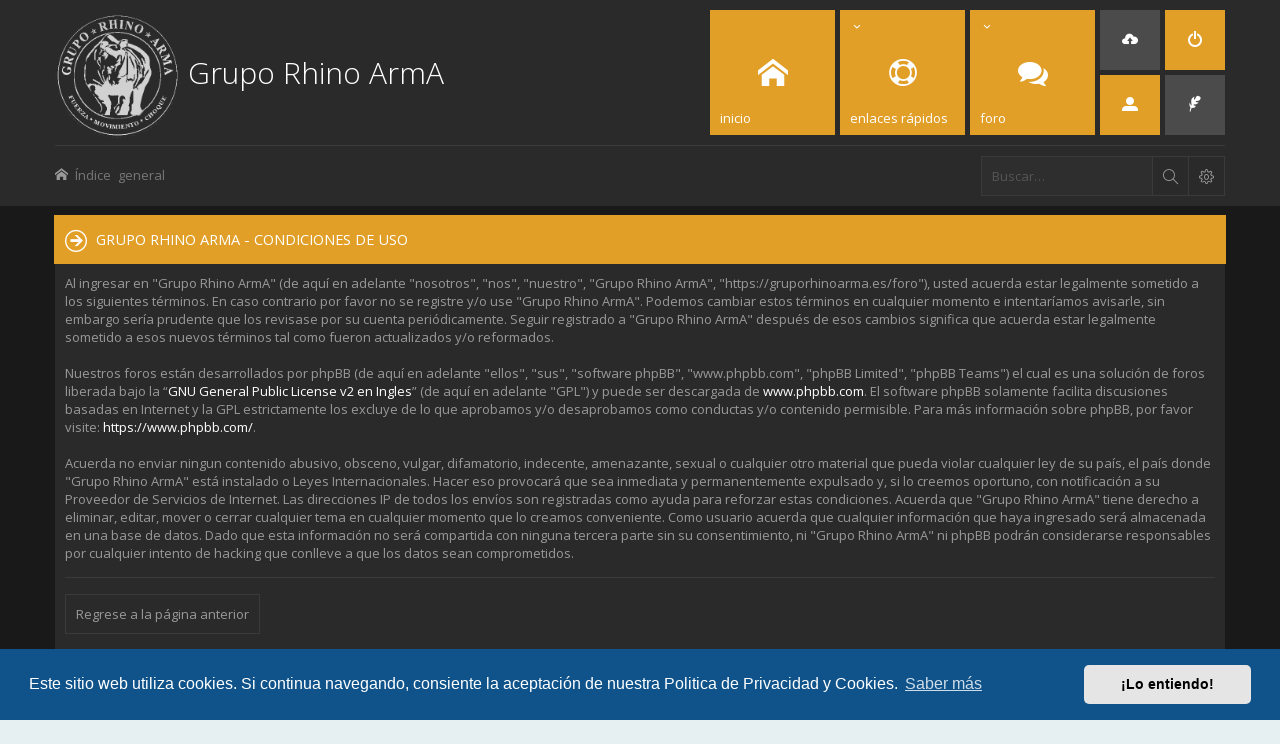

--- FILE ---
content_type: text/html; charset=UTF-8
request_url: https://gruporhinoarma.es/foro/ucp.php?mode=terms&sid=7f112207895df7abac32d4b3551f7c38
body_size: 6469
content:
<!DOCTYPE html>
<html dir="ltr" lang="es">
<head>
<meta charset="utf-8" /> 
<meta http-equiv="X-UA-Compatible" content="IE=edge">
<meta name="keywords" content="arma3, comunidad, grupo, español, españa, simulación, multijugador, cooperativo, militar" />
<meta name="description" content="Grupo español aficionado a la simulación militar en la saga ArmA." />
<link rel="shortcut icon" href="https://gruporhinoarma.es/wp-content/uploads/2017/08/favicon.png" type="image/x-icon" />


<meta name="viewport" content="width=device-width, initial-scale=1.0" />

<title>Grupo Rhino ArmA - Panel de Control de Usuario - Condiciones de uso</title>



<!--
	phpBB style name: Subway
	Based on style:   prosilver (this is the default phpBB3 style)
	Original author:  Tom Beddard ( http://www.subBlue.com/ )
	Modified by:	  KomiDesign ( http://www.komidesign.com/ )
	Version:          3.4
-->

<link href="//fonts.googleapis.com/css?family=Open+Sans:300,400,600&amp;subset=latin,cyrillic-ext,latin-ext,cyrillic,greek-ext,greek,vietnamese" rel="stylesheet" type="text/css">
<link href="./assets/css/font-awesome.min.css?assets_version=152" rel="stylesheet">
<link href="./styles/Subway/theme/stylesheet.css?assets_version=152" rel="stylesheet">


<!-- FONT ICONS -->
<link href="./styles/Subway/theme/subway-icons.css" rel="stylesheet" type="text/css">


	<link href="./assets/cookieconsent/cookieconsent.min.css?assets_version=152" rel="stylesheet">

<!--[if lte IE 9]>
	<link href="./styles/Subway/theme/tweaks.css?assets_version=152" rel="stylesheet">
<![endif]-->

<link href="./styles/Subway/theme/sop/css/spectrum.css" rel="stylesheet" type="text/css"/>
<link href="./styles/Subway/theme/sop/css/subway_op.css" rel="stylesheet" type="text/css"/>
<style type="text/css">
#logo i { color:;}.logo-text { color:#ffffff;}	
														a:hover { color: #999999;}
	
	body { background-color: ;}
	a,ul.topiclist li.row dt a.subforum.unread,
ul.topiclist li.row dt a.subforum.unread:before,
.imageset.icon_post_target_unread:before {color: #ffffff;}
	a:hover {color: #f2f9ef;}
	a.forumtitle:visited,a.topictitle:visited,dl.faq dd a:visited,.postlink:visited,
a.lastsubject:visited {color: #ffffff;}
	.search-box .button:hover,#nav-main  > li > a,#nav-main  li.small-cube > a,
	#nav-main ul.dropdown-menu,#responsive-menu-button a,.cube-bg-1,.pagination li.active span,
	.s-tabs,.panel h2,.panel h3,.panel h4,.sheader h2,.sheader h3,.scontent,.pagination li a:hover, .pagination .dropdown-visible a.dropdown-trigger,
	.nojs .pagination .dropdown-container:hover a.dropdown-trigger,.contact-icons a:hover,.button:hover,
	a.arrow-left:hover,a.arrow-right:hover, .dropdown-visible .dropdown-select,
	.nojs .dropdown-container:hover .dropdown-select,.global_unread:before,
	.global_unread_mine:before,.global_unread_locked:before,.global_unread_locked_mine:before,
	.announce_unread:before,.announce_unread_mine:before,.announce_unread_locked:before,.announce_unread_locked_mine:before,.op_navigation li.tab a,
	.forum_unread:before,.forum_unread_locked:before,.forum_unread_subforum:before,.sticky_unread:before,
	.sticky_unread_mine:before,.sticky_unread_locked:before,.sticky_unread_locked_mine:before,
	.topic_unread:before,.topic_unread_mine:before,.topic_unread_hot:before,.topic_unread_hot_mine:before,
	.topic_unread_locked:before,.topic_unread_locked_mine:before,.pm_unread:before,#tabs .tab > a,
	input.button1:focus, input.button2:focus, input.button3:focus,a.button1:hover,#navigation a, 
	input.button1:hover, a.button2:hover, input.button2:hover, input.button3:hover,h3#review,
	.phpbb_alert,.stat-block > h3,.stat-block > h3,#page-body .mini-panel,#minitabs .tab > a,.dropdown-extended .header,.dropdown-extended .footer,.dark-skin .contact-icons a:hover, .dark-skin .button:hover, .dark-skin a.arrow-left:hover, .dark-skin a.arrow-right:hover, .dark-skin .pagination li a:hover, .dark-skin .dropdown-visible .dropdown-select, .dark-skin .nojs .dropdown-container:hover .dropdown-select, .dark-skin a.button1:hover, .dark-skin input.button1:hover, .dark-skin a.button2:hover, .dark-skin input.button2:hover, .dark-skin input.button3:hover,.header2 #nav-main li.small-cube:first-child > a,.header2 #nav-main li.small-cube:last-child > a,.header3 #page-header .navbar-bottom,.theme-subway .nivo-caption {background-color: #e19f28;}	.forumbg,.forabg,.socials li a:hover,.cube-bg-2,.section-index #nav-main .li-home > a,#nav-main > li > a:hover,#nav-main  li.small-cube > a:hover,#nav-main .dropdown-menu li a:hover,#nav-main > li.dropdown:hover > a,.dropdown-extended a.mark_read,.section-faq #nav-main .li-useful > a,.section-memberlist #nav-main .li-useful > a,.section-viewforum #nav-main .li-forum > a,.section-viewtopic #nav-main .li-forum > a,.section-search #nav-main .li-forum > a,#tabs .tab > a:hover,#tabs .activetab > a,#minitabs .activetab > a,#minitabs .activetab > a:hover,#navigation a:hover,#navigation #active-subsection a,body .options-panel #navigation .tab.activetab a,.bootstrap-switch .bootstrap-switch-handle-on.bootstrap-switch-btn-theme, .bootstrap-switch .bootstrap-switch-handle-off.bootstrap-switch-btn-theme,.header2 #nav-main li.small-cube:first-child > a:hover,.header2 #nav-main li.small-cube:last-child > a:hover,#sidebar fieldset.quick-login input.button2:hover,.op_navigation li.tab a:hover, .op_navigation li.tab.activetab a {
		background-color: #4b4b4b;} 
	@media only screen and (min-width: 993px) {
		#nav-main  li.small-cube:first-child > a,
		#nav-main  li.small-cube:last-child > a {
			background-color: #4b4b4b;
		} 
	}	

												.topiclist .icon:before,.topiclist .row-item:before {    
	    border-radius: 50%;
	}
	.sticky_read_mine:after, .sticky_read_locked_mine:after, .topic_read_mine:after, .topic_read_hot_mine:after, .topic_read_locked_mine:after, .global_read_mine:after, .global_read_locked_mine:after, .announce_read_mine:after, .announce_read_locked_mine:after {
	    border: 3px solid #ffb311;
	    border-radius: 50%;
	    left: 57px;
	}	
	.rtl .sticky_read_mine:after,
	.rtl .sticky_read_locked_mine:after,
	.rtl .topic_read_mine:after,
	.rtl .topic_read_hot_mine:after,
	.rtl .topic_read_locked_mine:after,
	.rtl .global_read_mine:after,
	.rtl .global_read_locked_mine:after,
	.rtl .announce_read_mine:after,
	.rtl .announce_read_locked_mine:after {
		border: 3px solid #ffb311;
	    left: auto; 
	    right: 57px;    
	}

	</style>


<link href="./ext/anavaro/postlove/styles/all/theme/default.css?assets_version=152" rel="stylesheet" media="screen" />
<link href="./ext/vse/abbc3/styles/all/theme/abbc3.min.css?assets_version=152" rel="stylesheet" media="screen" />



</head>
<body id="phpbb" class="nojs dark-skin  notouch section-ucp ltr  ">


<div id="main-wrap">
	<div id="wrap">
		<a id="top" class="anchor" accesskey="t"></a>
		<div id="page-header">

			
					
				
			<div class="headerbar" role="banner">					
				<div class="inner">

								
					<div class="top"></div>

					<div id="site-description">
						<!-- LOGO START BELOW-->
						<a id="logo" class="logo" href="https://gruporhinoarma.es" title="https://gruporhinoarma.es">
						<img alt="Grupo Rhino ArmA" src="https://gruporhinoarma.es/wp-content/uploads/2017/08/logo_transparente.png">						<span class="logo-text">Grupo Rhino ArmA</span>
						</a>						
						<!-- LOGO END -->				 
						<p class="skiplink"><a href="#start_here">Obviar</a></p>
					</div>									

															<div class="navbar" role="navigation">
	<div class="inner">

		<div id="responsive-menu-button">
			<a href="#"></a>
        </div>
		
		<ul id="nav-main" role="menubar">
						
			<li class="li-home"><a href="./index.php?sid=5b672b04e5ba3d30142a915c3c583b19" title="Índice general"><i class="icon-home"></i><span>Inicio</span></a></li>
							
			<li class="has-dropdown li-useful"><a href="#"><i class="icon-lifebuoy"></i><span>Enlaces rápidos</span></a>			
				<ul class="dropdown-menu" role="menu">
										<li><a href="/foro/help/faq?sid=5b672b04e5ba3d30142a915c3c583b19" rel="help" title="Preguntas Frecuentes" role="menuitem"><i class="icon-uniE09F"></i>FAQ</a></li>

															
				</ul>
			</li>

			<li class="has-dropdown li-forum"><a href="#"><i class="icon-comments"></i><span>Foro</span></a>
				<ul class="dropdown-menu" role="menu">

					
										
					
												

					<li><a href="./search.php?search_id=unanswered&amp;sid=5b672b04e5ba3d30142a915c3c583b19" role="menuitem"><i class="icon-uniE04C"></i>Temas sin respuesta</a></li>	

					<li><a href="./search.php?search_id=active_topics&amp;sid=5b672b04e5ba3d30142a915c3c583b19" role="menuitem"><i class="icon-uniE03A"></i>Temas activos</a></li>
											
					
					
					
										
				</ul><!-- end dropdown-menu -->
			</li>
			  			
						
						
			
			
			
			<li class="four-cubes">
							<ul>
											<li class="small-cube"><a href="./ucp.php?mode=register&amp;sid=5b672b04e5ba3d30142a915c3c583b19" title="Registrarse" role="menuitem"><i class="icon-upload"></i><span>Registrarse</span></a></li>
					
					<li class="small-cube"><a href="#" title="Identificarse" data-toggle="modal" data-target="#loginmodal" accesskey="x" role="menuitem"><i class="icon-switch"></i><span>Identificarse</span></a></li>
					
					<li class="small-cube hide-max992 guest-link"><a href="#" title="Hello, guest !"><i class="icon-user3"></i></a></li>					

					<li class="small-cube"><a href="./memberlist.php?mode=contactadmin&amp;sid=5b672b04e5ba3d30142a915c3c583b19" title="Contáctenos" role="menuitem"><i class="icon-feather"></i><span>Contáctenos</span></a></li>
					
									</ul>					
				
			</li>					
		</ul>

	</div>
</div>

<!-- Modal login -->
		<div class="modal fade" id="loginmodal" tabindex="-1" role="dialog" aria-labelledby="myModalLabel" aria-hidden="true">
		<div class="modal-dialog">
			<div class="modal-content cube-bg-1">
				<form method="post" action="./ucp.php?mode=login&amp;sid=5b672b04e5ba3d30142a915c3c583b19">
					<div class="modal-header">
				        <button type="button" class="close" data-dismiss="modal" aria-hidden="true"><i class="icon-uniE0BE"></i></button> 						
				    </div>
				    
				    <div class="modal-body">
				    	<div class="modal-login-block">
				    		<div class="modal-login-header">
				    			<h2>Identificarse</h2>
				    			<a href="./ucp.php?mode=register&amp;sid=5b672b04e5ba3d30142a915c3c583b19" class="small-link">Registrarse</a>
				    		</div>
				    		<div class="modal-login-content">	
				    			<fieldset class="quick-login">				    		
				    				<div class="mb20">				    					
				    					<input type="text" placeholder="&#xe674" name="username" id="username" size="10" class="inputbox autowidth input-icon" title="Nombre de Usuario" />
				    				</div>
				    				<div class="mb20">				    					
				    					<input placeholder="&#xe688" type="password" name="password" id="password" size="10" class="inputbox autowidth input-icon" title="Contraseña" />
				    				</div>

				    				<div class="mb10">	
				    					<a class="op-link" href="https://gruporhinoarma.es/foro/ucp.php?mode=sendpassword">Olvidé mi contraseña</a>
				    				</div>				    								

				    								    				<div class="mb10">
				    					<label class="op-link" for="autologin">Recordar <input type="checkbox" name="autologin" id="autologin" /></label>
				    				</div>		
				    				
				    				<div class="mb20">
				    					<label class="op-link" for="viewonline">Ocultar mi estado de conexión en esta sesión <input type="checkbox" name="viewonline" id="viewonline" tabindex="5" /></label>
				    				</div>	

				    				<input type="submit" name="login" value="Identificarse" class="button2" />
				    				<input type="hidden" name="redirect" value="./ucp.php?mode=terms&amp;sid=5b672b04e5ba3d30142a915c3c583b19" />
<input type="hidden" name="creation_time" value="1769093032" />
<input type="hidden" name="form_token" value="f39d064f1c81ce9f9f8dc0d6ea6dc2434c089434" />

				    			</fieldset>
				    		</div>
				    	</div>	
					</div>
				</form>	

			</div>
		</div>
	</div>
	<!-- Modal login END-->						
					
				</div>
			</div>

							<div class="navbar-bottom">
				
					
										<div id="search-box" class="search-box search-header">
						<form action="./search.php?sid=5b672b04e5ba3d30142a915c3c583b19" method="get" id="search">
						<fieldset>
							<input name="keywords" id="keywords" type="search" maxlength="128" title="Buscar palabras clave" class="inputbox search tiny" size="20" value="" placeholder="Buscar…" />
							<button class="button icon-button search-icon" type="submit" title="Buscar"></button>
							<a href="./search.php?sid=5b672b04e5ba3d30142a915c3c583b19" class="button icon-button search-adv-icon" title="Búsqueda avanzada"></a>
							<input type="hidden" name="sid" value="5b672b04e5ba3d30142a915c3c583b19" />

						</fieldset>
						</form>
					</div>
					
					<ul id="nav-breadcrumbs" class="linklist navlinks" role="menubar">
																		<li class="small-icon icon-home breadcrumbs">
																					<span class="crumb" itemtype="http://data-vocabulary.org/Breadcrumb" itemscope=""><a href="./index.php?sid=5b672b04e5ba3d30142a915c3c583b19" accesskey="h" data-navbar-reference="index" itemprop="url"><span itemprop="title">Índice general</span></a></span>
																				</li>
									
					</ul>

									
			</div>
					
		</div>

		
		<a id="start_here" class="anchor"></a>
		<div id="page-body" role="main">

			
		

				

					


			

			
			

	<div class="panel">
		<div class="inner">
		<div class="content">
			<h2 class="sitename-title">Grupo Rhino ArmA - Condiciones de uso</h2>
			<p>Al ingresar en "Grupo Rhino ArmA" (de aquí en adelante "nosotros", "nos", "nuestro", "Grupo Rhino ArmA", "https://gruporhinoarma.es/foro"), usted acuerda estar legalmente sometido a los siguientes términos. En caso contrario por favor no se registre y/o use "Grupo Rhino ArmA". Podemos cambiar estos términos en cualquier momento e intentaríamos avisarle, sin embargo sería prudente que los revisase por su cuenta periódicamente. Seguir registrado a "Grupo Rhino ArmA" después de esos cambios significa que acuerda estar legalmente sometido a esos nuevos términos tal como fueron actualizados y/o reformados.<br />
	<br />
	Nuestros foros están desarrollados por phpBB (de aquí en adelante "ellos", "sus", "software phpBB", "www.phpbb.com", "phpBB Limited", "phpBB Teams") el cual es una solución de foros liberada bajo la “<a href="http://opensource.org/licenses/gpl-2.0.php">GNU General Public License v2 en Ingles</a>” (de aquí en adelante "GPL") y puede ser descargada de <a href="https://www.phpbb.com/">www.phpbb.com</a>. El software phpBB solamente facilita discusiones basadas en Internet y la GPL estrictamente los excluye de lo que aprobamos y/o desaprobamos como conductas y/o contenido permisible. Para más información sobre phpBB, por favor visite: <a href="https://www.phpbb.com/">https://www.phpbb.com/</a>.<br />
	<br />
	Acuerda no enviar ningun contenido abusivo, obsceno, vulgar, difamatorio, indecente, amenazante, sexual o cualquier otro material que pueda violar cualquier ley de su país, el país donde "Grupo Rhino ArmA" está instalado o Leyes Internacionales. Hacer eso provocará que sea inmediata y permanentemente expulsado y, si lo creemos oportuno, con notificación a su Proveedor de Servicios de Internet. Las direcciones IP de todos los envíos son registradas como ayuda para reforzar estas condiciones. Acuerda que "Grupo Rhino ArmA" tiene derecho a eliminar, editar, mover o cerrar cualquier tema en cualquier momento que lo creamos conveniente. Como usuario acuerda que cualquier información que haya ingresado será almacenada en una base de datos. Dado que esta información no será compartida con ninguna tercera parte sin su consentimiento, ni "Grupo Rhino ArmA" ni phpBB podrán considerarse responsables por cualquier intento de hacking que conlleve a que los datos sean comprometidos.
	</p>
			<hr class="dashed" />
			<p><a href="./ucp.php?mode=login&amp;sid=5b672b04e5ba3d30142a915c3c583b19" class="button2">Regrese a la página anterior</a></p>
		</div>
		</div>
	</div>


							
					
		</div>	
			

		<div id="page-footer"  role="contentinfo">

			<div class="navbar" role="navigation">
	<div class="inner">

	<ul id="nav-footer" class="linklist bulletin" role="menubar">

				<li class="time-zone" data-last-responsive="true">Todos los horarios son <span title="UTC+2">UTC+02:00</span></li>
				<li class="small-icon icon-uniE0FC rightside" data-last-responsive="true"><a class="go-top" href="#">Arriba</a></li>
					<li class="small-icon icon-delete-cookies rightside"><a href="./ucp.php?mode=delete_cookies&amp;sid=5b672b04e5ba3d30142a915c3c583b19" data-ajax="true" data-refresh="true" role="menuitem">Borrar todas las cookies del Sitio</a></li>			
		
				
				
	</ul>

	</div>
</div>
			
						
				
			<div class="copyright">
				<div class="copyright-inner">
										Powered by <a href="https://www.phpbb.com/" title="Forum Software © phpBB Limited">phpBB ®</a> | phpBB3 theme by <a href="http://www.komidesign.com" title="phpBB3 theme by KomiDesign">KomiDesign</a> 			
														</div>

				<div class="socials"> 
					<ul>
												<li><a href="https://es-es.facebook.com/RhinoArmA/" title="Facebook Grupo Rhino"><i class="icon-facebook"></i></a></li>												<li><a href="https://twitter.com/gruporhinoarma?lang=es" title="Twitter Grupo Rhino"><i class="icon-twitter"></i></a></li>												<li><a href="https://steamcommunity.com/groups/rhinogrupo" title="Steam Grupo Rhino"><i class="icon-steam"></i></a></li>												<li><a href="https://www.youtube.com/channel/UColID1h7HSXrrX0DDQP_frA" title="Youtube Grupo Rhino"><i class="icon-youtube"></i></a></li>															
					</ul>					
				</div>		
				
			</div>

			<div id="darkenwrapper" data-ajax-error-title="Error AJAX" data-ajax-error-text="Algo salió mal al procesar su solicitud." data-ajax-error-text-abort="Solicitud abortada por el usuario." data-ajax-error-text-timeout="Su solicitud ha agotado el tiempo, por favor, inténtelo de nuevo." data-ajax-error-text-parsererror="Algo salió mal con la solicitud y el servidor devuelve una respuesta no válida.">
				<div id="darken">&nbsp;</div>
			</div>
			

			<div id="phpbb_alert" class="phpbb_alert" data-l-err="Error" data-l-timeout-processing-req="Tiempo de espera agotado.">
				<a href="#" class="alert_close"></a>
				<h2 class="alert_title">&nbsp;</h2><p class="alert_text"></p>
			</div>
			<div id="phpbb_confirm" class="phpbb_alert">
				<a href="#" class="alert_close"></a>
				<div class="alert_text"></div>
			</div>
		</div>

	</div>
</div>

<div style="display:none;">
	<a id="bottom" class="anchor" accesskey="z"></a>
	</div>

<script type="text/javascript" src="./assets/javascript/jquery.min.js?assets_version=152"></script>
<script type="text/javascript" src="./assets/javascript/core.js?assets_version=152"></script>
<script type="text/javascript" src="./styles/Subway/theme/js/custom.bootstrap.min.js"></script>
<script type="text/javascript" src="./styles/Subway/theme/js/custom.js"></script>

	<script src="./assets/cookieconsent/cookieconsent.min.js?assets_version=152"></script>
	<script>
		window.addEventListener("load", function(){
			window.cookieconsent.initialise({
				"palette": {
					"popup": {
						"background": "#0F538A"
					},
					"button": {
						"background": "#E5E5E5"
					}
				},
				"theme": "classic",
				"content": {
					"message": "Este\u0020sitio\u0020web\u0020utiliza\u0020cookies.\u0020Si\u0020continua\u0020navegando,\u0020consiente\u0020la\u0020aceptaci\u00F3n\u0020de\u0020nuestra\u0020Politica\u0020de\u0020Privacidad\u0020y\u0020Cookies.",
					"dismiss": "\u00A1Lo\u0020entiendo\u0021",
					"link": "Saber\u0020m\u00E1s",
					"href": "http\u003A\/\/gruporhinoarma.es\/foro\/viewtopic.php\u003Ff\u003D8\u0026t\u003D3142"
				}
			})});
	</script>

<script type="text/javascript" src="./styles/Subway/theme/js/jquery.countdown.min.js"></script>
<script type="text/javascript">
$(document).ready(function() {    
    $('[data-countdown]').each(function() {
    var $this = $(this), finalDate = $(this).data('countdown');
    $this.countdown(finalDate, function(event) {
      $this.html(event.strftime('<div><div class="countdown-numbers">%D</div><div class="countdown-text">días</div></div>'
        + '<div><div class="countdown-numbers">%H</div><div class="countdown-text">horas</div></div>'       
         + '<div><div class="countdown-numbers">%M</div><div class="countdown-text">min</div></div>'
        + '<div><div class="countdown-numbers">%S</div><div class="countdown-text">seg</div></div>'));
    });
  });
});   
</script>




<script src="./styles/Subway/template/forum_fn.js?assets_version=152"></script>
<script src="./styles/Subway/template/ajax.js?assets_version=152"></script>
<script src="./ext/vse/abbc3/styles/all/template/js/abbc3.min.js?assets_version=152"></script>



</body>
</html>


--- FILE ---
content_type: text/css
request_url: https://gruporhinoarma.es/foro/styles/Subway/theme/subway-icons.css
body_size: 5582
content:
@font-face {
    font-family: 'subway-icons';
    src:
        url('fonts/subway-icons.ttf') format('truetype'),
        url('fonts/subway-icons.woff') format('woff'),
        url('fonts/subway-icons.svg#subway-icons') format('svg');
    font-weight: normal;
    font-style: normal;
}

[class^="icon-"], [class*=" icon-"] {
    font-family: 'subway-icons',FontAwesome,Open Sans,sans-serif;
    speak: none;
    font-style: normal;
    font-weight: normal;
    font-variant: normal;
    text-transform: none;
    line-height: 1;
    /* Better Font Rendering =========== */
    -webkit-font-smoothing: antialiased;
    -moz-osx-font-smoothing: grayscale;
}

.icon-vk2:before {
    content: "\e901";
}
.icon-vk:before {
    content: "\e900";
}
.icon-uniE0DD:before {
    content: "\e0dd";
}
.icon-uniE0DE:before {
    content: "\e0de";
}
.icon-uniE0DF:before {
    content: "\e0df";
}
.icon-uniE0E0:before {
    content: "\e0e0";
}
.icon-uniE0E1:before {
    content: "\e0e1";
}
.icon-uniE0E2:before {
    content: "\e0e2";
}
.icon-uniE0E3:before {
    content: "\e0e3";
}
.icon-uniE0E4:before {
    content: "\e0e4";
}
.icon-uniE0E5:before {
    content: "\e0e5";
}
.icon-uniE0E6:before {
    content: "\e0e6";
}
.icon-uniE0E7:before {
    content: "\e0e7";
}
.icon-uniE0E8:before {
    content: "\e0e8";
}
.icon-uniE0E9:before {
    content: "\e0e9";
}
.icon-uniE0EA:before {
    content: "\e0ea";
}
.icon-uniE0EB:before {
    content: "\e0eb";
}
.icon-uniE0EC:before {
    content: "\e0ec";
}
.icon-uniE0ED:before {
    content: "\e0ed";
}
.icon-uniE0EE:before {
    content: "\e0ee";
}
.icon-uniE0EF:before {
    content: "\e0ef";
}
.icon-uniE0F0:before {
    content: "\e0f0";
}
.icon-uniE0F1:before {
    content: "\e0f1";
}
.icon-uniE0F2:before {
    content: "\e0f2";
}
.icon-uniE0F3:before {
    content: "\e0f3";
}
.icon-uniE0F4:before {
    content: "\e0f4";
}
.icon-uniE0F5:before {
    content: "\e0f5";
}
.icon-uniE0F6:before {
    content: "\e0f6";
}
.icon-uniE0F7:before {
    content: "\e0f7";
}
.icon-uniE0F8:before {
    content: "\e0f8";
}
.icon-uniE0F9:before {
    content: "\e0f9";
}
.icon-uniE0FA:before {
    content: "\e0fa";
}
.icon-uniE0FB:before {
    content: "\e0fb";
}
.icon-uniE0FC:before {
    content: "\e0fc";
}
.icon-uniE0FD:before {
    content: "\e0fd";
}
.icon-uniE0FE:before {
    content: "\e0fe";
}
.icon-uniE0FF:before {
    content: "\e0ff";
}
.icon-uniE130:before {
    content: "\e130";
}
.icon-uniE134:before {
    content: "\e134";
}
.icon-uniE187:before {
    content: "\e187";
}
.icon-uniE001:before {
    content: "\e001";
}
.icon-uniE002:before {
    content: "\e002";
}
.icon-uniE003:before {
    content: "\e003";
}
.icon-uniE00B:before {
    content: "\e00b";
}
.icon-uniE00C:before {
    content: "\e00c";
}
.icon-uniE012:before {
    content: "\e012";
}
.icon-uniE016:before {
    content: "\e016";
}
.icon-uniE018:before {
    content: "\e018";
}
.icon-uniE019:before {
    content: "\e019";
}
.icon-uniE01A:before {
    content: "\e01a";
}
.icon-uniE01B:before {
    content: "\e01b";
}
.icon-uniE01C:before {
    content: "\e01c";
}
.icon-uniE022:before {
    content: "\e022";
}
.icon-uniE02A:before {
    content: "\e02a";
}
.icon-uniE02B:before {
    content: "\e02b";
}
.icon-uniE02C:before {
    content: "\e02c";
}
.icon-uniE02D:before {
    content: "\e02d";
}
.icon-uniE02E:before {
    content: "\e02e";
}
.icon-uniE00A:before {
    content: "\e00a";
}
.icon-uniE00E:before {
    content: "\e00e";
}
.icon-uniE00F:before {
    content: "\e00f";
}
.icon-uniE01D:before {
    content: "\e01d";
}
.icon-uniE01E:before {
    content: "\e01e";
}
.icon-uniE01F:before {
    content: "\e01f";
}
.icon-uniE02F:before {
    content: "\e02f";
}
.icon-uniE032:before {
    content: "\e032";
}
.icon-uniE03A:before {
    content: "\e03a";
}
.icon-uniE03B:before {
    content: "\e03b";
}
.icon-uniE03C:before {
    content: "\e03c";
}
.icon-uniE03D:before {
    content: "\e03d";
}
.icon-uniE03E:before {
    content: "\e03e";
}
.icon-uniE03F:before {
    content: "\e03f";
}
.icon-uniE049:before {
    content: "\e049";
}
.icon-uniE04A:before {
    content: "\e04a";
}
.icon-uniE04B:before {
    content: "\e04b";
}
.icon-uniE04C:before {
    content: "\e04c";
}
.icon-uniE04D:before {
    content: "\e04d";
}
.icon-uniE04E:before {
    content: "\e04e";
}
.icon-uniE04F:before {
    content: "\e04f";
}
.icon-uniE050:before {
    content: "\e050";
}
.icon-uniE052:before {
    content: "\e052";
}
.icon-uniE053:before {
    content: "\e053";
}
.icon-uniE054:before {
    content: "\e054";
}
.icon-uniE056:before {
    content: "\e056";
}
.icon-uniE057:before {
    content: "\e057";
}
.icon-uniE05A:before {
    content: "\e05a";
}
.icon-uniE05B:before {
    content: "\e05b";
}
.icon-uniE05C:before {
    content: "\e05c";
}
.icon-uniE05D:before {
    content: "\e05d";
}
.icon-uniE05E:before {
    content: "\e05e";
}
.icon-uniE05F:before {
    content: "\e05f";
}
.icon-uniE06A:before {
    content: "\e06a";
}
.icon-uniE06B:before {
    content: "\e06b";
}
.icon-uniE06C:before {
    content: "\e06c";
}
.icon-uniE06D:before {
    content: "\e06d";
}
.icon-uniE06E:before {
    content: "\e06e";
}
.icon-uniE06F:before {
    content: "\e06f";
}
.icon-uniE074:before {
    content: "\e074";
}
.icon-uniE07A:before {
    content: "\e07a";
}
.icon-uniE07B:before {
    content: "\e07b";
}
.icon-uniE07C:before {
    content: "\e07c";
}
.icon-uniE07D:before {
    content: "\e07d";
}
.icon-uniE07E:before {
    content: "\e07e";
}
.icon-uniE07F:before {
    content: "\e07f";
}
.icon-uniE087:before {
    content: "\e087";
}
.icon-uniE088:before {
    content: "\e088";
}
.icon-uniE08A:before {
    content: "\e08a";
}
.icon-uniE08B:before {
    content: "\e08b";
}
.icon-uniE08C:before {
    content: "\e08c";
}
.icon-uniE08D:before {
    content: "\e08d";
}
.icon-uniE08E:before {
    content: "\e08e";
}
.icon-uniE08F:before {
    content: "\e08f";
}
.icon-uniE090:before {
    content: "\e090";
}
.icon-uniE091:before {
    content: "\e091";
}
.icon-uniE093:before {
    content: "\e093";
}
.icon-uniE09B:before {
    content: "\e09b";
}
.icon-uniE09C:before {
    content: "\e09c";
}
.icon-uniE09D:before {
    content: "\e09d";
}
.icon-uniE09E:before {
    content: "\e09e";
}
.icon-uniE09F:before {
    content: "\e09f";
}
.icon-uniE0A0:before {
    content: "\e0a0";
}
.icon-uniE0A1:before {
    content: "\e0a1";
}
.icon-uniE0A2:before {
    content: "\e0a2";
}
.icon-uniE0A3:before {
    content: "\e0a3";
}
.icon-uniE0A4:before {
    content: "\e0a4";
}
.icon-uniE0A5:before {
    content: "\e0a5";
}
.icon-uniE0A6:before {
    content: "\e0a6";
}
.icon-uniE0A7:before {
    content: "\e0a7";
}
.icon-uniE0A8:before {
    content: "\e0a8";
}
.icon-uniE0A9:before {
    content: "\e0a9";
}
.icon-uniE0AA:before {
    content: "\e0aa";
}
.icon-uniE0AB:before {
    content: "\e0ab";
}
.icon-uniE0AC:before {
    content: "\e0ac";
}
.icon-uniE0AD:before {
    content: "\e0ad";
}
.icon-uniE0AE:before {
    content: "\e0ae";
}
.icon-uniE0AF:before {
    content: "\e0af";
}
.icon-uniE0B0:before {
    content: "\e0b0";
}
.icon-uniE0B1:before {
    content: "\e0b1";
}
.icon-uniE0B2:before {
    content: "\e0b2";
}
.icon-uniE0B3:before {
    content: "\e0b3";
}
.icon-uniE0B4:before {
    content: "\e0b4";
}
.icon-uniE0B5:before {
    content: "\e0b5";
}
.icon-uniE0B6:before {
    content: "\e0b6";
}
.icon-uniE0B7:before {
    content: "\e0b7";
}
.icon-uniE0B8:before {
    content: "\e0b8";
}
.icon-uniE0B9:before {
    content: "\e0b9";
}
.icon-uniE0BA:before {
    content: "\e0ba";
}
.icon-uniE0BB:before {
    content: "\e0bb";
}
.icon-uniE0BC:before {
    content: "\e0bc";
}
.icon-uniE0BD:before {
    content: "\e0bd";
}
.icon-uniE0BE:before {
    content: "\e0be";
}
.icon-uniE0BF:before {
    content: "\e0bf";
}
.icon-uniE0C0:before {
    content: "\e0c0";
}
.icon-uniE0C1:before {
    content: "\e0c1";
}
.icon-uniE0C2:before {
    content: "\e0c2";
}
.icon-uniE0C3:before {
    content: "\e0c3";
}
.icon-uniE0C4:before {
    content: "\e0c4";
}
.icon-uniE0C5:before {
    content: "\e0c5";
}
.icon-uniE0C6:before {
    content: "\e0c6";
}
.icon-uniE0C7:before {
    content: "\e0c7";
}
.icon-uniE0C8:before {
    content: "\e0c8";
}
.icon-uniE0C9:before {
    content: "\e0c9";
}
.icon-uniE0CA:before {
    content: "\e0ca";
}
.icon-uniE0CB:before {
    content: "\e0cb";
}
.icon-uniE09A:before {
    content: "\e09a";
}
.icon-uniE0CC:before {
    content: "\e0cc";
}
.icon-uniE0CD:before {
    content: "\e0cd";
}
.icon-uniE0CE:before {
    content: "\e0ce";
}
.icon-uniE0CF:before {
    content: "\e0cf";
}
.icon-uniE0D0:before {
    content: "\e0d0";
}
.icon-uniE0D1:before {
    content: "\e0d1";
}
.icon-uniE0D2:before {
    content: "\e0d2";
}
.icon-uniE0D3:before {
    content: "\e0d3";
}
.icon-uniE0D4:before {
    content: "\e0d4";
}
.icon-uniE0D5:before {
    content: "\e0d5";
}
.icon-uniE0D6:before {
    content: "\e0d6";
}
.icon-uniE0D7:before {
    content: "\e0d7";
}
.icon-uniE0D8:before {
    content: "\e0d8";
}
.icon-uniE0D9:before {
    content: "\e0d9";
}
.icon-uniE0DA:before {
    content: "\e0da";
}
.icon-uniE0DB:before {
    content: "\e0db";
}
.icon-uniE0DC:before {
    content: "\e0dc";
}
.icon-uniE00D:before {
    content: "\e00d";
}
.icon-w3c:before {
    content: "\e809";
}
.icon-call:before {
    content: "\e80d";
}
.icon-meetup:before {
    content: "\e822";
}
.icon-yahoo:before {
    content: "\e81a";
}
.icon-aim:before {
    content: "\e831";
}
.icon-icq:before {
    content: "\e847";
}
.icon-jabber:before {
    content: "\e85d";
}
.icon-win8:before {
    content: "\e840";
}
.icon-pencil:before {
    content: "\e83f";
}
.icon-trash:before {
    content: "\e861";
}
.icon-award:before {
    content: "\e865";
}
.icon-police:before {
    content: "\e866";
}
.icon-certificate:before {
    content: "\e868";
}
.icon-heart2:before {
    content: "\f004";
}
.icon-print:before {
    content: "\f02f";
}
.icon-camera22:before {
    content: "\f030";
}
.icon-plus-circle:before {
    content: "\f055";
}
.icon-minus-circle:before {
    content: "\f056";
}
.icon-times-circle:before {
    content: "\f057";
}
.icon-check-circle:before {
    content: "\f058";
}
.icon-question-circle:before {
    content: "\f059";
}
.icon-info-circle:before {
    content: "\f05a";
}
.icon-folder2:before {
    content: "\f07b";
}
.icon-flask:before {
    content: "\f0c3";
}
.icon-envelope:before {
    content: "\f0e0";
}
.icon-bell2:before {
    content: "\f0f3";
}
.icon-coffee:before {
    content: "\f0f4";
}
.icon-send:before {
    content: "\f1d8";
}
.icon-exclamation-circle:before {
    content: "\f06b";
}
.icon-gift:before {
    content: "\f06c";
}
.icon-comments:before {
    content: "\f086";
}

.icon-miscuotas:before {
    content: "€";
}

.icon-arrow-circle-left:before {
    content: "\f0a8";
}
.icon-arrow-circle-right:before {
    content: "\f0a9";
}
.icon-caret-left:before {
    content: "\f0d9";
}
.icon-caret-right:before {
    content: "\f0da";
}
.icon-quote-left:before {
    content: "\f10d";
}
.icon-quote-right:before {
    content: "\f10e";
}
.icon-chevron-circle-left:before {
    content: "\f137";
}
.icon-chevron-circle-right:before {
    content: "\f138";
}
.icon-feather:before {
    content: "\e7c6";
}
.icon-paperclip:before {
    content: "\e7c7";
}
.icon-reply:before {
    content: "\e7c8";
}
.icon-reply-all:before {
    content: "\e7c9";
}
.icon-forward:before {
    content: "\e7ca";
}
.icon-user:before {
    content: "\e7cb";
}
.icon-users:before {
    content: "\e7cc";
}
.icon-user-add:before {
    content: "\e7cd";
}
.icon-camera:before {
    content: "\e7ce";
}
.icon-palette:before {
    content: "\e7cf";
}
.icon-statistics:before {
    content: "\e7d0";
}
.icon-minus:before {
    content: "\e7d1";
}
.icon-plus:before {
    content: "\e7d2";
}
.icon-help:before {
    content: "\e7d3";
}
.icon-pictures:before {
    content: "\e7d4";
}
.icon-arrow-left:before {
    content: "\e7d5";
}
.icon-arrow-down:before {
    content: "\e7d6";
}
.icon-arrow-up:before {
    content: "\e7d7";
}
.icon-arrow-right:before {
    content: "\e7d8";
}
.icon-arrow-left2:before {
    content: "\e7d9";
}
.icon-arrow-down2:before {
    content: "\e7da";
}
.icon-arrow-up2:before {
    content: "\e7db";
}
.icon-uniE7DC:before {
    content: "\e7dc";
}
.icon-phone:before {
    content: "\e7c5";
}
.icon-thumbsup:before {
    content: "\e7e5";
}
.icon-thumbsdown:before {
    content: "\e7e6";
}
.icon-chat:before {
    content: "\e7e7";
}
.icon-comment:before {
    content: "\e7e8";
}
.icon-quote:before {
    content: "\e7e9";
}
.icon-bell:before {
    content: "\e7eb";
}
.icon-lifebuoy:before {
    content: "\e7ec";
}
.icon-clock:before {
    content: "\e7ed";
}
.icon-microphone:before {
    content: "\e7ee";
}
.icon-thunder:before {
    content: "\e7ef";
}
.icon-droplet:before {
    content: "\e7f0";
}
.icon-battery:before {
    content: "\e7f1";
}
.icon-rocket:before {
    content: "\e7f2";
}
.icon-blocked:before {
    content: "\e7f3";
}
.icon-trash2:before {
    content: "\e7f4";
}
.icon-upload:before {
    content: "\e7f5";
}
.icon-arrow-left3:before {
    content: "\e7f6";
}
.icon-arrow-right2:before {
    content: "\e7f7";
}
.icon-eye:before {
    content: "\e000";
}
.icon-layout:before {
    content: "\e004";
}
.icon-link:before {
    content: "\e005";
}
.icon-bell3:before {
    content: "\e006";
}
.icon-lock:before {
    content: "\e007";
}
.icon-unlock:before {
    content: "\e008";
}
.icon-ribbon:before {
    content: "\e009";
}
.icon-image:before {
    content: "\e010";
}
.icon-signal:before {
    content: "\e011";
}
.icon-clipboard:before {
    content: "\e013";
}
.icon-clock2:before {
    content: "\e014";
}
.icon-watch:before {
    content: "\e015";
}
.icon-camera2:before {
    content: "\e017";
}
.icon-printer:before {
    content: "\e020";
}
.icon-monitor:before {
    content: "\e021";
}
.icon-cog:before {
    content: "\e023";
}
.icon-heart:before {
    content: "\e024";
}
.icon-paragraph:before {
    content: "\e025";
}
.icon-align-justify:before {
    content: "\e026";
}
.icon-align-left:before {
    content: "\e027";
}
.icon-align-center:before {
    content: "\e028";
}
.icon-align-right:before {
    content: "\e029";
}
.icon-book:before {
    content: "\e030";
}
.icon-layers:before {
    content: "\e031";
}
.icon-stack-2:before {
    content: "\e033";
}
.icon-paper:before {
    content: "\e034";
}
.icon-paper-stack:before {
    content: "\e035";
}
.icon-search:before {
    content: "\e036";
}
.icon-zoom-in:before {
    content: "\e037";
}
.icon-zoom-out:before {
    content: "\e038";
}
.icon-reply2:before {
    content: "\e039";
}
.icon-circle-plus:before {
    content: "\e040";
}
.icon-circle-minus:before {
    content: "\e041";
}
.icon-circle-check:before {
    content: "\e042";
}
.icon-circle-cross:before {
    content: "\e043";
}
.icon-square-plus:before {
    content: "\e044";
}
.icon-square-minus:before {
    content: "\e045";
}
.icon-square-check:before {
    content: "\e046";
}
.icon-square-cross:before {
    content: "\e047";
}
.icon-microphone2:before {
    content: "\e048";
}
.icon-rewind:before {
    content: "\e051";
}
.icon-fast-forward:before {
    content: "\e055";
}
.icon-repeat:before {
    content: "\e058";
}
.icon-folder:before {
    content: "\e059";
}
.icon-umbrella:before {
    content: "\e060";
}
.icon-moon:before {
    content: "\e061";
}
.icon-thermometer:before {
    content: "\e062";
}
.icon-drop:before {
    content: "\e063";
}
.icon-sun:before {
    content: "\e064";
}
.icon-cloud:before {
    content: "\e065";
}
.icon-cloud-upload:before {
    content: "\e066";
}
.icon-cloud-download:before {
    content: "\e067";
}
.icon-upload2:before {
    content: "\e068";
}
.icon-download:before {
    content: "\e069";
}
.icon-location:before {
    content: "\e070";
}
.icon-location-2:before {
    content: "\e071";
}
.icon-map:before {
    content: "\e072";
}
.icon-battery2:before {
    content: "\e073";
}
.icon-briefcase:before {
    content: "\e075";
}
.icon-speech-bubble:before {
    content: "\e076";
}
.icon-anchor:before {
    content: "\e077";
}
.icon-globe:before {
    content: "\e078";
}
.icon-box:before {
    content: "\e079";
}
.icon-reload:before {
    content: "\e080";
}
.icon-share:before {
    content: "\e081";
}
.icon-marquee:before {
    content: "\e082";
}
.icon-marquee-plus:before {
    content: "\e083";
}
.icon-marquee-minus:before {
    content: "\e084";
}
.icon-tag:before {
    content: "\e085";
}
.icon-power:before {
    content: "\e086";
}
.icon-esc:before {
    content: "\e089";
}
.icon-pie-graph:before {
    content: "\e092";
}
.icon-arrow-left32:before {
    content: "\e094";
}
.icon-arrow-right22:before {
    content: "\e095";
}
.icon-arrow-up3:before {
    content: "\e096";
}
.icon-arrow-down3:before {
    content: "\e097";
}
.icon-volume:before {
    content: "\e098";
}
.icon-mute:before {
    content: "\e099";
}
.icon-content-right:before {
    content: "\e100";
}
.icon-content-left:before {
    content: "\e101";
}
.icon-columns:before {
    content: "\e104";
}
.icon-loader:before {
    content: "\e105";
}
.icon-bag:before {
    content: "\e106";
}
.icon-ban:before {
    content: "\e107";
}
.icon-flag:before {
    content: "\e108";
}
.icon-trash22:before {
    content: "\e109";
}
.icon-plus2:before {
    content: "\e114";
}
.icon-minus2:before {
    content: "\e115";
}
.icon-check:before {
    content: "\e116";
}
.icon-cross:before {
    content: "\e117";
}
.icon-menu:before {
    content: "\e120";
}
.icon-inbox:before {
    content: "\e122";
}
.icon-outbox:before {
    content: "\e123";
}
.icon-file:before {
    content: "\e124";
}
.icon-file-add:before {
    content: "\e125";
}
.icon-file-subtract:before {
    content: "\e126";
}
.icon-help2:before {
    content: "\e127";
}
.icon-open:before {
    content: "\e128";
}
.icon-uniE7C3:before {
    content: "\e7c3";
}
.icon-beer:before {
    content: "\f069";
}
.icon-bookmark:before {
    content: "\f07c";
}
.icon-briefcase2:before {
    content: "\f0d3";
}
.icon-broadcast:before {
    content: "\f048";
}
.icon-bug:before {
    content: "\f091";
}
.icon-flame:before {
    content: "\f0d2";
}
.icon-graph:before {
    content: "\f043";
}
.icon-light-bulb:before {
    content: "\f000";
}
.icon-lock2:before {
    content: "\f06a";
}
.icon-mention:before {
    content: "\f0be";
}
.icon-paintcan:before {
    content: "\f0d1";
}
.icon-ruby:before {
    content: "\f047";
}
.icon-steps:before {
    content: "\f0c7";
}
.icon-home:before {
    content: "\e600";
}
.icon-home2:before {
    content: "\e601";
}
.icon-home3:before {
    content: "\e602";
}
.icon-office:before {
    content: "\e603";
}
.icon-newspaper:before {
    content: "\e604";
}
.icon-pencil2:before {
    content: "\e605";
}
.icon-pencil22:before {
    content: "\e606";
}
.icon-quill:before {
    content: "\e607";
}
.icon-pen:before {
    content: "\e608";
}
.icon-blog:before {
    content: "\e609";
}
.icon-droplet2:before {
    content: "\e60a";
}
.icon-paint-format:before {
    content: "\e60b";
}
.icon-image2:before {
    content: "\e60c";
}
.icon-image22:before {
    content: "\e60d";
}
.icon-images:before {
    content: "\e60e";
}
.icon-camera222:before {
    content: "\e60f";
}
.icon-music:before {
    content: "\e610";
}
.icon-headphones:before {
    content: "\e611";
}
.icon-play2:before {
    content: "\e612";
}
.icon-film:before {
    content: "\e613";
}
.icon-pacman:before {
    content: "\e616";
}
.icon-bullhorn:before {
    content: "\e61b";
}
.icon-book2:before {
    content: "\e61f";
}
.icon-books:before {
    content: "\e620";
}
.icon-library:before {
    content: "\e621";
}
.icon-file4:before {
    content: "\e626";
}
.icon-copy:before {
    content: "\e627";
}
.icon-copy2:before {
    content: "\e628";
}
.icon-copy3:before {
    content: "\e629";
}
.icon-paste:before {
    content: "\e62a";
}
.icon-paste2:before {
    content: "\e62b";
}
.icon-paste3:before {
    content: "\e62c";
}
.icon-stack2:before {
    content: "\e62d";
}
.icon-folder22:before {
    content: "\e62e";
}
.icon-folder-open:before {
    content: "\e62f";
}
.icon-tag2:before {
    content: "\e630";
}
.icon-tags:before {
    content: "\e631";
}
.icon-barcode:before {
    content: "\e632";
}
.icon-qrcode:before {
    content: "\e633";
}
.icon-ticket:before {
    content: "\e634";
}
.icon-cart:before {
    content: "\e635";
}
.icon-cart2:before {
    content: "\e636";
}
.icon-cart3:before {
    content: "\e637";
}
.icon-coin:before {
    content: "\e638";
}
.icon-credit:before {
    content: "\e639";
}
.icon-calculate:before {
    content: "\e63a";
}
.icon-support:before {
    content: "\e63b";
}
.icon-phone2:before {
    content: "\e63c";
}
.icon-phone-hang-up:before {
    content: "\e63d";
}
.icon-pushpin:before {
    content: "\e641";
}
.icon-location2:before {
    content: "\e642";
}
.icon-location22:before {
    content: "\e643";
}
.icon-compass:before {
    content: "\e644";
}
.icon-map2:before {
    content: "\e645";
}
.icon-map22:before {
    content: "\e646";
}
.icon-clock22:before {
    content: "\e648";
}
.icon-clock222:before {
    content: "\e649";
}
.icon-alarm:before {
    content: "\e64a";
}
.icon-alarm2:before {
    content: "\e64b";
}
.icon-bell22:before {
    content: "\e64c";
}
.icon-stopwatch:before {
    content: "\e64d";
}
.icon-calendar:before {
    content: "\e64e";
}
.icon-calendar2:before {
    content: "\e64f";
}
.icon-laptop:before {
    content: "\e653";
}
.icon-mobile:before {
    content: "\e654";
}
.icon-mobile2:before {
    content: "\e655";
}
.icon-tablet:before {
    content: "\e656";
}
.icon-tv:before {
    content: "\e657";
}
.icon-drawer:before {
    content: "\e659";
}
.icon-download2:before {
    content: "\e65e";
}
.icon-upload22:before {
    content: "\e65f";
}
.icon-disk:before {
    content: "\e660";
}
.icon-storage:before {
    content: "\e661";
}
.icon-undo:before {
    content: "\e662";
}
.icon-redo:before {
    content: "\e663";
}
.icon-flip:before {
    content: "\e664";
}
.icon-flip2:before {
    content: "\e665";
}
.icon-undo2:before {
    content: "\e666";
}
.icon-redo2:before {
    content: "\e667";
}
.icon-forward2:before {
    content: "\e668";
}
.icon-reply22:before {
    content: "\e669";
}
.icon-bubble:before {
    content: "\e66a";
}
.icon-bubbles:before {
    content: "\e66b";
}
.icon-bubbles2:before {
    content: "\e66c";
}
.icon-bubble2:before {
    content: "\e66d";
}
.icon-bubbles3:before {
    content: "\e66e";
}
.icon-bubbles4:before {
    content: "\e66f";
}
.icon-user2:before {
    content: "\e670";
}
.icon-users2:before {
    content: "\e671";
}
.icon-user22:before {
    content: "\e672";
}
.icon-users22:before {
    content: "\e673";
}
.icon-user3:before {
    content: "\e674";
}
.icon-user4:before {
    content: "\e675";
}
.icon-quotes-left:before {
    content: "\e676";
}
.icon-busy:before {
    content: "\e677";
}
.icon-spinner:before {
    content: "\e678";
}
.icon-spinner2:before {
    content: "\e679";
}
.icon-spinner3:before {
    content: "\e67a";
}
.icon-spinner4:before {
    content: "\e67b";
}
.icon-spinner5:before {
    content: "\e67c";
}
.icon-spinner6:before {
    content: "\e67d";
}
.icon-binoculars:before {
    content: "\e67e";
}
.icon-search2:before {
    content: "\e67f";
}
.icon-zoomin:before {
    content: "\e680";
}
.icon-zoomout:before {
    content: "\e681";
}
.icon-expand2:before {
    content: "\e682";
}
.icon-contract2:before {
    content: "\e683";
}
.icon-expand22:before {
    content: "\e684";
}
.icon-contract22:before {
    content: "\e685";
}
.icon-key:before {
    content: "\e686";
}
.icon-key2:before {
    content: "\e687";
}
.icon-lock22:before {
    content: "\e688";
}
.icon-lock222:before {
    content: "\e689";
}
.icon-unlocked:before {
    content: "\e68a";
}
.icon-wrench:before {
    content: "\e68b";
}
.icon-settings:before {
    content: "\e68c";
}
.icon-equalizer:before {
    content: "\e68d";
}
.icon-cog2:before {
    content: "\e68e";
}
.icon-cogs:before {
    content: "\e68f";
}
.icon-cog22:before {
    content: "\e690";
}
.icon-hammer:before {
    content: "\e691";
}
.icon-wand:before {
    content: "\e692";
}
.icon-aid:before {
    content: "\e693";
}
.icon-bug2:before {
    content: "\e694";
}
.icon-pie:before {
    content: "\e695";
}
.icon-stats:before {
    content: "\e696";
}
.icon-bars:before {
    content: "\e697";
}
.icon-bars2:before {
    content: "\e698";
}
.icon-gift2:before {
    content: "\e699";
}
.icon-trophy:before {
    content: "\e69a";
}
.icon-glass:before {
    content: "\e69b";
}
.icon-mug:before {
    content: "\e69c";
}
.icon-food:before {
    content: "\e69d";
}
.icon-leaf:before {
    content: "\e69e";
}
.icon-rocket2:before {
    content: "\e69f";
}
.icon-meter:before {
    content: "\e6a0";
}
.icon-dashboard:before {
    content: "\e6a2";
}
.icon-hammer2:before {
    content: "\e6a3";
}
.icon-fire:before {
    content: "\e6a4";
}
.icon-lab:before {
    content: "\e6a5";
}
.icon-magnet:before {
    content: "\e6a6";
}
.icon-remove:before {
    content: "\e6a7";
}
.icon-remove2:before {
    content: "\e6a8";
}
.icon-briefcase22:before {
    content: "\e6a9";
}
.icon-airplane:before {
    content: "\e6aa";
}
.icon-truck:before {
    content: "\e6ab";
}
.icon-road:before {
    content: "\e6ac";
}
.icon-accessibility:before {
    content: "\e6ad";
}
.icon-target2:before {
    content: "\e6ae";
}
.icon-shield:before {
    content: "\e6af";
}
.icon-lightning:before {
    content: "\e6b0";
}
.icon-switch:before {
    content: "\e6b1";
}
.icon-powercord:before {
    content: "\e6b2";
}
.icon-signup:before {
    content: "\e6b3";
}
.icon-list:before {
    content: "\e6b4";
}
.icon-list2:before {
    content: "\e6b5";
}
.icon-numbered-list:before {
    content: "\e6b6";
}
.icon-menu2:before {
    content: "\e6b7";
}
.icon-menu22:before {
    content: "\e6b8";
}
.icon-tree:before {
    content: "\e6b9";
}
.icon-cloud2:before {
    content: "\e6ba";
}
.icon-cloud-download2:before {
    content: "\e6bb";
}
.icon-cloud-upload2:before {
    content: "\e6bc";
}
.icon-download22:before {
    content: "\e6bd";
}
.icon-upload222:before {
    content: "\e6be";
}
.icon-download3:before {
    content: "\e6bf";
}
.icon-upload3:before {
    content: "\e6c0";
}
.icon-globe2:before {
    content: "\e6c1";
}
.icon-earth:before {
    content: "\e6c2";
}
.icon-link2:before {
    content: "\e6c3";
}
.icon-flag2:before {
    content: "\e6c4";
}
.icon-attachment:before {
    content: "\e6c5";
}
.icon-eye2:before {
    content: "\e6c6";
}
.icon-eye-blocked:before {
    content: "\e6c7";
}
.icon-eye22:before {
    content: "\e6c8";
}
.icon-bookmark2:before {
    content: "\e6c9";
}
.icon-bookmarks:before {
    content: "\e6ca";
}
.icon-brightness-medium:before {
    content: "\e6cb";
}
.icon-brightness-contrast:before {
    content: "\e6cc";
}
.icon-contrast:before {
    content: "\e6cd";
}
.icon-star2:before {
    content: "\e6ce";
}
.icon-star22:before {
    content: "\e6cf";
}
.icon-star3:before {
    content: "\e6d0";
}
.icon-heart22:before {
    content: "\e6d1";
}
.icon-heart222:before {
    content: "\e6d2";
}
.icon-heart-broken:before {
    content: "\e6d3";
}
.icon-thumbs-up:before {
    content: "\e6d4";
}
.icon-thumbs-up2:before {
    content: "\e6d5";
}
.icon-happy:before {
    content: "\e6d6";
}
.icon-happy2:before {
    content: "\e6d7";
}
.icon-smiley:before {
    content: "\e6d8";
}
.icon-smiley2:before {
    content: "\e6d9";
}
.icon-tongue:before {
    content: "\e6da";
}
.icon-tongue2:before {
    content: "\e6db";
}
.icon-sad:before {
    content: "\e6dc";
}
.icon-sad2:before {
    content: "\e6dd";
}
.icon-wink:before {
    content: "\e6de";
}
.icon-wink2:before {
    content: "\e6df";
}
.icon-grin:before {
    content: "\e6e0";
}
.icon-grin2:before {
    content: "\e6e1";
}
.icon-cool:before {
    content: "\e6e2";
}
.icon-cool2:before {
    content: "\e6e3";
}
.icon-angry:before {
    content: "\e6e4";
}
.icon-angry2:before {
    content: "\e6e5";
}
.icon-evil:before {
    content: "\e6e6";
}
.icon-evil2:before {
    content: "\e6e7";
}
.icon-shocked:before {
    content: "\e6e8";
}
.icon-shocked2:before {
    content: "\e6e9";
}
.icon-confused:before {
    content: "\e6ea";
}
.icon-confused2:before {
    content: "\e6eb";
}
.icon-neutral:before {
    content: "\e6ec";
}
.icon-neutral2:before {
    content: "\e6ed";
}
.icon-wondering:before {
    content: "\e6ee";
}
.icon-wondering2:before {
    content: "\e6ef";
}
.icon-point-up:before {
    content: "\e6f0";
}
.icon-point-right:before {
    content: "\e6f1";
}
.icon-point-down:before {
    content: "\e6f2";
}
.icon-point-left:before {
    content: "\e6f3";
}
.icon-warning:before {
    content: "\e6f4";
}
.icon-notification:before {
    content: "\e6f5";
}
.icon-info:before {
    content: "\e6f7";
}
.icon-info2:before {
    content: "\e6f8";
}
.icon-blocked2:before {
    content: "\e6f9";
}
.icon-cancel-circle:before {
    content: "\e6fa";
}
.icon-checkmark-circle:before {
    content: "\e6fb";
}
.icon-spam:before {
    content: "\e6fc";
}
.icon-spell-check:before {
    content: "\e700";
}
.icon-minus22:before {
    content: "\e701";
}
.icon-plus22:before {
    content: "\e702";
}
.icon-enter:before {
    content: "\e703";
}
.icon-exit:before {
    content: "\e704";
}
.icon-loop:before {
    content: "\e71b";
}
.icon-loop2:before {
    content: "\e71c";
}
.icon-loop3:before {
    content: "\e71d";
}
.icon-shuffle2:before {
    content: "\e71e";
}
.icon-arrow-up-left:before {
    content: "\e71f";
}
.icon-arrow-up22:before {
    content: "\e720";
}
.icon-arrow-up-right:before {
    content: "\e721";
}
.icon-arrow-right222:before {
    content: "\e722";
}
.icon-arrow-down-right:before {
    content: "\e723";
}
.icon-arrow-down22:before {
    content: "\e724";
}
.icon-arrow-down-left:before {
    content: "\e725";
}
.icon-arrow-left22:before {
    content: "\e726";
}
.icon-arrow-up-left2:before {
    content: "\e727";
}
.icon-arrow-up222:before {
    content: "\e728";
}
.icon-arrow-up-right2:before {
    content: "\e729";
}
.icon-arrow-right2222:before {
    content: "\e72a";
}
.icon-arrow-down-right2:before {
    content: "\e72b";
}
.icon-arrow-down222:before {
    content: "\e72c";
}
.icon-arrow-down-left2:before {
    content: "\e72d";
}
.icon-arrow-left222:before {
    content: "\e72e";
}
.icon-arrow-up-left3:before {
    content: "\e72f";
}
.icon-arrow-up32:before {
    content: "\e730";
}
.icon-arrow-up-right3:before {
    content: "\e731";
}
.icon-arrow-right3:before {
    content: "\e732";
}
.icon-arrow-down-right3:before {
    content: "\e733";
}
.icon-arrow-down32:before {
    content: "\e734";
}
.icon-arrow-down-left3:before {
    content: "\e735";
}
.icon-arrow-left322:before {
    content: "\e736";
}
.icon-tab:before {
    content: "\e737";
}
.icon-checkbox-checked:before {
    content: "\e738";
}
.icon-checkbox-unchecked:before {
    content: "\e739";
}
.icon-checkbox-partial:before {
    content: "\e73a";
}
.icon-radio-checked:before {
    content: "\e73b";
}
.icon-radio-unchecked:before {
    content: "\e73c";
}
.icon-crop:before {
    content: "\e73d";
}
.icon-scissors:before {
    content: "\e73e";
}
.icon-filter:before {
    content: "\e73f";
}
.icon-filter2:before {
    content: "\e740";
}
.icon-font:before {
    content: "\e741";
}
.icon-text-height:before {
    content: "\e742";
}
.icon-text-width:before {
    content: "\e743";
}
.icon-bold:before {
    content: "\e744";
}
.icon-underline:before {
    content: "\e745";
}
.icon-italic:before {
    content: "\e746";
}
.icon-strikethrough:before {
    content: "\e747";
}
.icon-omega:before {
    content: "\e748";
}
.icon-sigma:before {
    content: "\e749";
}
.icon-table:before {
    content: "\e74a";
}
.icon-table2:before {
    content: "\e74b";
}
.icon-insert-template:before {
    content: "\e74c";
}
.icon-pilcrow:before {
    content: "\e74d";
}
.icon-lefttoright:before {
    content: "\e74e";
}
.icon-righttoleft:before {
    content: "\e74f";
}
.icon-paragraph-left:before {
    content: "\e750";
}
.icon-paragraph-center:before {
    content: "\e751";
}
.icon-paragraph-right:before {
    content: "\e752";
}
.icon-paragraph-justify:before {
    content: "\e753";
}
.icon-paragraph-left2:before {
    content: "\e754";
}
.icon-paragraph-center2:before {
    content: "\e755";
}
.icon-paragraph-right2:before {
    content: "\e756";
}
.icon-paragraph-justify2:before {
    content: "\e757";
}
.icon-indent-increase:before {
    content: "\e758";
}
.icon-indent-decrease:before {
    content: "\e759";
}
.icon-embed:before {
    content: "\e75b";
}
.icon-code:before {
    content: "\e75c";
}
.icon-share2:before {
    content: "\e75e";
}
.icon-google:before {
    content: "\e763";
}
.icon-googleplus:before {
    content: "\e764";
}
.icon-googleplus2:before {
    content: "\e765";
}
.icon-googleplus3:before {
    content: "\e766";
}
.icon-googleplus4:before {
    content: "\e767";
}
.icon-facebook:before {
    content: "\e769";
}
.icon-facebook2:before {
    content: "\e76a";
}
.icon-facebook3:before {
    content: "\e76b";
}
.icon-instagram:before {
    content: "\e76c";
}
.icon-twitter:before {
    content: "\e76d";
}
.icon-twitter2:before {
    content: "\e76e";
}
.icon-twitter3:before {
    content: "\e76f";
}
.icon-feed2:before {
    content: "\e770";
}
.icon-feed3:before {
    content: "\e771";
}
.icon-feed4:before {
    content: "\e772";
}
.icon-youtube:before {
    content: "\e773";
}
.icon-youtube2:before {
    content: "\e774";
}
.icon-vimeo:before {
    content: "\e775";
}
.icon-vimeo2:before {
    content: "\e776";
}
.icon-vimeo3:before {
    content: "\e777";
}
.icon-lanyrd:before {
    content: "\e778";
}
.icon-flickr:before {
    content: "\e779";
}
.icon-flickr2:before {
    content: "\e77a";
}
.icon-flickr3:before {
    content: "\e77b";
}
.icon-flickr4:before {
    content: "\e77c";
}
.icon-picassa:before {
    content: "\e77d";
}
.icon-picassa2:before {
    content: "\e77e";
}
.icon-dribbble:before {
    content: "\e77f";
}
.icon-dribbble2:before {
    content: "\e780";
}
.icon-dribbble3:before {
    content: "\e781";
}
.icon-forrst:before {
    content: "\e782";
}
.icon-forrst2:before {
    content: "\e783";
}
.icon-deviantart:before {
    content: "\e784";
}
.icon-deviantart2:before {
    content: "\e785";
}
.icon-steam:before {
    content: "\e786";
}
.icon-steam2:before {
    content: "\e787";
}
.icon-github:before {
    content: "\e788";
}
.icon-github2:before {
    content: "\e789";
}
.icon-github3:before {
    content: "\e78a";
}
.icon-github4:before {
    content: "\e78b";
}
.icon-github5:before {
    content: "\e78c";
}
.icon-wordpress:before {
    content: "\e78d";
}
.icon-joomla:before {
    content: "\e78f";
}
.icon-blogger:before {
    content: "\e790";
}
.icon-blogger2:before {
    content: "\e791";
}
.icon-tumblr:before {
    content: "\e792";
}
.icon-tumblr2:before {
    content: "\e793";
}
.icon-yahoo2:before {
    content: "\e794";
}
.icon-tux:before {
    content: "\e795";
}
.icon-apple:before {
    content: "\e796";
}
.icon-finder:before {
    content: "\e797";
}
.icon-android:before {
    content: "\e798";
}
.icon-windows:before {
    content: "\e799";
}
.icon-windows8:before {
    content: "\e79a";
}
.icon-soundcloud:before {
    content: "\e79b";
}
.icon-soundcloud2:before {
    content: "\e79c";
}
.icon-skype:before {
    content: "\e79d";
}
.icon-reddit:before {
    content: "\e79e";
}
.icon-linkedin:before {
    content: "\e79f";
}
.icon-lastfm:before {
    content: "\e7a0";
}
.icon-lastfm2:before {
    content: "\e7a1";
}
.icon-delicious:before {
    content: "\e7a2";
}
.icon-stumbleupon:before {
    content: "\e7a3";
}
.icon-stumbleupon2:before {
    content: "\e7a4";
}
.icon-stackoverflow:before {
    content: "\e7a5";
}
.icon-pinterest:before {
    content: "\e7a6";
}
.icon-pinterest2:before {
    content: "\e7a7";
}
.icon-flattr:before {
    content: "\e7aa";
}
.icon-foursquare2:before {
    content: "\e7ac";
}
.icon-paypal:before {
    content: "\e7ad";
}
.icon-paypal3:before {
    content: "\e7af";
}
.icon-yelp:before {
    content: "\e7b0";
}
.icon-libreoffice:before {
    content: "\e7b1";
}
.icon-file-pdf:before {
    content: "\e7b2";
}
.icon-file-openoffice:before {
    content: "\e7b3";
}
.icon-file-word:before {
    content: "\e7b4";
}
.icon-file-excel:before {
    content: "\e7b5";
}
.icon-file-zip:before {
    content: "\e7b6";
}
.icon-file-powerpoint:before {
    content: "\e7b7";
}
.icon-file-xml:before {
    content: "\e7b8";
}
.icon-file-css:before {
    content: "\e7b9";
}
.icon-html5:before {
    content: "\e7ba";
}
.icon-html52:before {
    content: "\e7bb";
}
.icon-css3:before {
    content: "\e7bc";
}
.icon-chrome:before {
    content: "\e7bd";
}
.icon-firefox:before {
    content: "\e7be";
}
.icon-IE:before {
    content: "\e7bf";
}
.icon-opera:before {
    content: "\e7c0";
}
.icon-safari:before {
    content: "\e7c1";
}
.icon-info3:before {
    content: "\f05b";
}
.icon-issue-opened:before {
    content: "\f026";
}
.icon-milestone:before {
    content: "\f075";
}
.icon-mortar-board:before {
    content: "\f0d7";
}
.icon-pin:before {
    content: "\f041";
}
.icon-quote2:before {
    content: "\f063";
}
.icon-radio-tower:before {
    content: "\f031";
}
.icon-settings2:before {
    content: "\f07d";
}
.icon-tools:before {
    content: "\f032";
}
.icon-zap:before {
    content: "\26a1";
}



--- FILE ---
content_type: text/css
request_url: https://gruporhinoarma.es/foro/styles/Subway/theme/custom.css?v=3.2
body_size: -150
content:
/* CUSTOM CSS FILE - USE THIS FILE FOR YOUR CUSTOM CSS CODE
--------------------------------------------------------------- */
